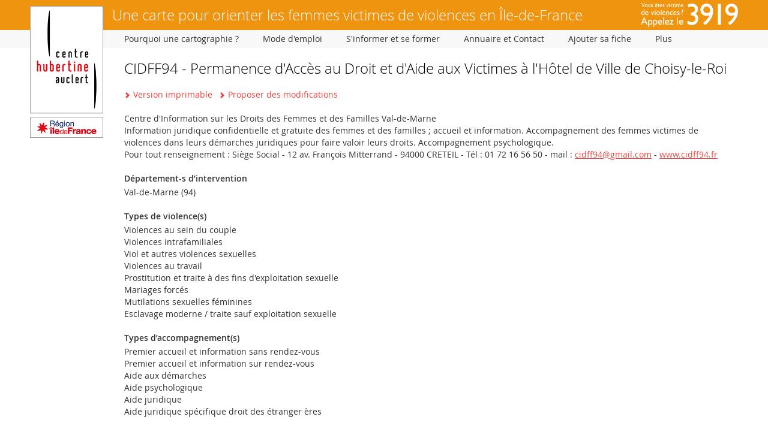

--- FILE ---
content_type: text/html; charset=utf-8
request_url: https://orientationviolences.hubertine.fr/centre/centre-dinformation-sur-les-droits-des-femmes-et-des-familles-permanence-daide-aux-victimes-1
body_size: 4917
content:
<!DOCTYPE html>
<!--[if IEMobile 7]><html class="iem7 " lang="fr" dir="ltr"><![endif]-->
<!--[if lte IE 6]><html class="lt-ie10 lt-ie9 lt-ie8 lt-ie7 " lang="fr" dir="ltr"><![endif]-->
<!--[if (IE 7)&(!IEMobile)]><html class="lt-ie10 lt-ie9 lt-ie8 " lang="fr" dir="ltr"><![endif]-->
<!--[if IE 8]><html class="lt-ie10 lt-ie9 " lang="fr" dir="ltr"><![endif]-->
<!--[if IE 9]><html class="lt-ie10 " lang="fr" dir="ltr"><![endif]-->
<!--[if gt IEMobile 7]><!--><html class="" lang="fr" dir="ltr"><!--<![endif]-->
<head>
  <meta http-equiv="X-UA-Compatible" content="IE=edge" />
  <meta name="viewport" content="width=device-width, initial-scale=1.0, maximum-scale=1.0, user-scalable=0" />
  <meta name="apple-mobile-web-app-capable" content="yes" />
  <meta http-equiv="Content-Type" content="text/html; charset=utf-8" />
<meta name="Generator" content="Drupal 7 (http://drupal.org)" />
<link rel="canonical" href="/centre/centre-dinformation-sur-les-droits-des-femmes-et-des-familles-permanence-daide-aux-victimes-1" />
<link rel="shortlink" href="/node/6562" />
  <title>CIDFF94 - Permanence d&#039;Accès au Droit et d&#039;Aide aux Victimes à l&#039;Hôtel de Ville de Choisy-le-Roi | Une carte pour orienter les femmes victimes de violences en Île-de-France</title>
  <link type="text/css" rel="stylesheet" href="https://orientationviolences.hubertine.fr/sites/default/files/css/css_xE-rWrJf-fncB6ztZfd2huxqgxu4WO-qwma6Xer30m4.css" media="all" />
<link type="text/css" rel="stylesheet" href="https://orientationviolences.hubertine.fr/sites/default/files/css/css_PonqVkH0YRczK3ebrGb1ng1JJQPLgAfxpExPLsgag-8.css" media="all" />
<link type="text/css" rel="stylesheet" href="https://orientationviolences.hubertine.fr/sites/default/files/css/css_MIY1XhCsJ8_MVEI5E4u3pL3RDIEB4sUghvZERS0Ru6Q.css" media="all" />

<!--[if lte IE 8]>
<link type="text/css" rel="stylesheet" href="https://orientationviolences.hubertine.fr/sites/default/files/css/css_47DEQpj8HBSa-_TImW-5JCeuQeRkm5NMpJWZG3hSuFU.css" media="all" />
<![endif]-->
<link type="text/css" rel="stylesheet" href="https://orientationviolences.hubertine.fr/sites/default/files/css/css_z7j5uo8tb7sKLDjSNwjnf_kI5ekLm6kZ2Fwnn-sZupQ.css" media="all" />
<link type="text/css" rel="stylesheet" href="https://orientationviolences.hubertine.fr/sites/default/files/css/css_QrDRsyS3XxQP1_sEcDB_E-Ce58eRNH-lJ1ewdvc_zOo.css" media="all" />
  <script type="text/javascript" src="https://orientationviolences.hubertine.fr/sites/default/files/js/js_YD9ro0PAqY25gGWrTki6TjRUG8TdokmmxjfqpNNfzVU.js"></script>
<script type="text/javascript">
<!--//--><![CDATA[//><!--
L_ROOT_URL = "/sites/all/libraries/leaflet/";
//--><!]]>
</script>
<script type="text/javascript" src="https://orientationviolences.hubertine.fr/sites/default/files/js/js_2P-epFZTF9Vgl7X7toqiGegFwzh6ZzEdMP3K8I5vj4s.js"></script>
<script type="text/javascript" src="https://orientationviolences.hubertine.fr/sites/default/files/js/js_ZQ1AB4v-7kxa4gWqJG8B5bKqvlVPIosaTp5XBE4azB8.js"></script>
<script type="text/javascript" src="https://www.googletagmanager.com/gtag/js?id=UA-56855491-1"></script>
<script type="text/javascript">
<!--//--><![CDATA[//><!--
window.dataLayer = window.dataLayer || [];function gtag(){dataLayer.push(arguments)};gtag("js", new Date());gtag("set", "developer_id.dMDhkMT", true);gtag("config", "UA-56855491-1", {"groups":"default","anonymize_ip":true});
//--><!]]>
</script>
<script type="text/javascript" src="https://orientationviolences.hubertine.fr/sites/default/files/js/js_tkSACcH5UXhsooBGP3-RXWtO5UNTcviBxJWextZc1pA.js"></script>
<script type="text/javascript">
<!--//--><![CDATA[//><!--
L.Icon.Default.imagePath = "/sites/all/libraries/leaflet/images/";
//--><!]]>
</script>
<script type="text/javascript" src="https://orientationviolences.hubertine.fr/sites/default/files/js/js_rmgFO_Y31SLeQmq2do45EG5DzjlRWAqZY5yujV_M5Zc.js"></script>
<script type="text/javascript">
<!--//--><![CDATA[//><!--
jQuery.extend(Drupal.settings, {"basePath":"\/","pathPrefix":"","setHasJsCookie":0,"ajaxPageState":{"theme":"mytheme","theme_token":"KaiiU7oA32sCO78t4Xz6mirbS_mlF8rsB11X4mHD8yg","js":{"misc\/jquery.js":1,"misc\/jquery-extend-3.4.0.js":1,"misc\/jquery-html-prefilter-3.5.0-backport.js":1,"misc\/jquery.once.js":1,"misc\/drupal.js":1,"0":1,"sites\/all\/libraries\/leaflet\/leaflet.js":1,"sites\/all\/libraries\/leaflet.awesome-markers\/leaflet.awesome-markers.min.js":1,"public:\/\/languages\/fr_btSGsI0-Yyb-azk2nd9agOXnK03B-whjmRex1dsysJo.js":1,"sites\/all\/modules\/google_analytics\/googleanalytics.js":1,"https:\/\/www.googletagmanager.com\/gtag\/js?id=UA-56855491-1":1,"1":1,"sites\/all\/modules\/custom\/custom_map\/custom_map.js":1,"sites\/all\/modules\/leaflet\/leaflet.drupal.js":1,"2":1,"sites\/all\/themes\/mytheme\/menumore\/jquery.menumore.js":1,"sites\/all\/themes\/mytheme\/chosen\/chosen.jquery.min.js":1,"sites\/all\/themes\/mytheme\/ezmark\/js\/jquery.ezmark.min.js":1,"sites\/all\/themes\/mytheme\/script.js":1},"css":{"modules\/system\/system.base.css":1,"modules\/system\/system.menus.css":1,"modules\/system\/system.messages.css":1,"modules\/system\/system.theme.css":1,"sites\/all\/modules\/custom\/custom_misc\/custom_misc.css":1,"modules\/field\/theme\/field.css":1,"modules\/node\/node.css":1,"modules\/user\/user.css":1,"sites\/all\/modules\/views\/css\/views.css":1,"sites\/all\/modules\/ckeditor\/css\/ckeditor.css":1,"sites\/all\/modules\/ctools\/css\/ctools.css":1,"sites\/all\/modules\/print\/print_ui\/css\/print_ui.theme.css":1,"sites\/all\/modules\/leaflet\/leaflet_extras.css":1,"sites\/all\/libraries\/leaflet\/leaflet.css":1,"sites\/all\/libraries\/leaflet\/leaflet.ie.css":1,"sites\/all\/libraries\/ionicons\/css\/ionicons.min.css":1,"sites\/all\/libraries\/leaflet.awesome-markers\/leaflet.awesome-markers.css":1,"sites\/all\/themes\/mytheme\/css\/tabs.css":1,"sites\/all\/themes\/mytheme\/chosen\/chosen.min.css":1,"sites\/all\/themes\/mytheme\/ezmark\/css\/ezmark.css":1,"sites\/all\/themes\/mytheme\/styles.css":1,"sites\/all\/themes\/mytheme\/ckeditor.css":1}},"googleanalytics":{"account":["UA-56855491-1"],"trackOutbound":1,"trackMailto":1,"trackDownload":1,"trackDownloadExtensions":"7z|aac|arc|arj|asf|asx|avi|bin|csv|doc(x|m)?|dot(x|m)?|exe|flv|gif|gz|gzip|hqx|jar|jpe?g|js|mp(2|3|4|e?g)|mov(ie)?|msi|msp|pdf|phps|png|ppt(x|m)?|pot(x|m)?|pps(x|m)?|ppam|sld(x|m)?|thmx|qtm?|ra(m|r)?|sea|sit|tar|tgz|torrent|txt|wav|wma|wmv|wpd|xls(x|m|b)?|xlt(x|m)|xlam|xml|z|zip"},"leaflet":[{"mapId":"leaflet-map","map":{"label":"OSM Mapnik","description":"Carte Leaflet par d\u00e9faut.","settings":{"zoomDefault":10,"minZoom":1,"maxZoom":18,"dragging":true,"touchZoom":true,"scrollWheelZoom":0,"doubleClickZoom":true,"zoomControl":true,"attributionControl":true,"trackResize":true,"fadeAnimation":true,"zoomAnimation":true,"closePopupOnClick":true,"zoom":16},"layers":{"earth":{"urlTemplate":"\/\/{s}.tile.openstreetmap.org\/{z}\/{x}\/{y}.png","options":{"attribution":"OSM Mapnik"}}},"attribution":{"prefix":"\u003Ca href=\u0022http:\/\/www.absyx.fr\u0022 target=\u0022_blank\u0022 title=\u0022Carte r\u00e9alis\u00e9e par Absyx\u0022\u003EAbsyx\u003C\/a\u003E | \u003Ca href=\u0022http:\/\/leafletjs.com\u0022 target=\u0022_blank\u0022 title=\u0022A JS library for interactive maps\u0022\u003ELeaflet\u003C\/a\u003E"},"formatter":true},"features":[{"type":"point","lat":48.7624211,"lon":2.4094564}]}]});
//--><!]]>
</script>
</head>
<body class="html not-front not-logged-in one-sidebar sidebar-first page-node page-node- page-node-6562 node-type-dispositif not-page-admin node-page-view">
    <div id="page">

  <div id="header" class="clearfix">

          <a href="/" title="Accueil" rel="home" id="logo" class="element-invisible"><img src="https://orientationviolences.hubertine.fr/sites/all/themes/mytheme/logo.png" alt="Accueil" /></a>
    
          <div id="name-and-slogan">
                              <div id="site-name"><strong>
              <a href="/" title="Accueil" rel="home"><span>Une carte pour orienter les femmes victimes de violences en Île-de-France</span></a>
            </strong></div>
                  
              </div><!-- /#name-and-slogan -->
    
    
  </div><!-- /#header -->

  <div id="main" class="clearfix">

    <div id="content">
            <h2 class="element-invisible">Vous êtes ici</h2><div class="breadcrumb"><a href="/">Accueil</a></div>      <a id="main-content"></a>
                    <h1 class="title" id="page-title">CIDFF94 - Permanence d&#039;Accès au Droit et d&#039;Aide aux Victimes à l&#039;Hôtel de Ville de Choisy-le-Roi</h1>
                                <div class="tabs"><h2 class="element-invisible">Onglets principaux</h2><ul class="tabs primary clearfix"><li class="active"><a href="/centre/centre-dinformation-sur-les-droits-des-femmes-et-des-familles-permanence-daide-aux-victimes-1" class="active"><span class="tab">Révision publiée</span><span class="element-invisible">(onglet actif)</span></a></li>
<li><a href="/node/6562/edit"><span class="tab">Nouveau brouillon</span></a></li>
</ul></div>
                          <div class="region region-content">
    <div id="block-system-main" class="block block-system first last">

      
  <div class="block-content">
    <div id="node-6562" class="node node-dispositif node-6562 view-mode-full clearfix">

      
  <ul class="links inline"><li class="print_html first"><a href="/print/6562" title="Afficher une version imprimable de cette page." class="print-page" target="_blank" rel="nofollow">Version imprimable</a></li>
<li class="node-edit last"><a href="/node/6562/edit" rel="nofollow" target="_blank">Proposer des modifications</a></li>
</ul>
  <div class="content">
    <div class="field field-name-field-description field-type-text-long field-label-hidden rich-text item-count-1">
    <div class="field-items">
          <div class="field-item"><p>Centre d&#039;Information sur les Droits des Femmes et des Familles Val-de-Marne<br />
Information juridique confidentielle et gratuite des femmes et des familles ; accueil et information. Accompagnement des femmes victimes de violences dans leurs démarches juridiques pour faire valoir leurs droits. Accompagnement psychologique.<br />
Pour tout renseignement : Siège Social - 12 av. François Mitterrand - 94000 CRETEIL - Tél : 01 72 16 56 50  - mail : <a href="mailto:cidff94@gmail.com">cidff94@gmail.com</a> - <a href="http://www.cidff94.fr">www.cidff94.fr</a></p>
</div>
      </div>
</div>
<div class="field field-name-field-departements field-type-list-text field-label-above item-count-1">
      <div class="field-label">Département-s d’intervention&nbsp;</div>
    <div class="field-items">
          <div class="field-item">Val-de-Marne (94)</div>
      </div>
</div>
<div class="field field-name-field-types-violence field-type-taxonomy-term-reference field-label-above item-count-8">
      <div class="field-label">Types de violence(s)&nbsp;</div>
    <div class="field-items">
          <div class="field-item">Violences au sein du couple</div>
          <div class="field-item">Violences intrafamiliales</div>
          <div class="field-item">Viol et autres violences sexuelles</div>
          <div class="field-item">Violences au travail</div>
          <div class="field-item">Prostitution et traite à des fins d&#039;exploitation sexuelle</div>
          <div class="field-item">Mariages forcés</div>
          <div class="field-item">Mutilations sexuelles féminines</div>
          <div class="field-item">Esclavage moderne / traite sauf exploitation sexuelle</div>
      </div>
</div>
<div class="field field-name-field-types-accompagnement field-type-taxonomy-term-reference field-label-above item-count-6">
      <div class="field-label">Types d’accompagnement(s)&nbsp;</div>
    <div class="field-items">
          <div class="field-item">Premier accueil et information sans rendez-vous</div>
          <div class="field-item">Premier accueil et information sur rendez-vous</div>
          <div class="field-item">Aide aux démarches</div>
          <div class="field-item">Aide psychologique</div>
          <div class="field-item">Aide juridique</div>
          <div class="field-item">Aide juridique spécifique droit des étranger·ères</div>
      </div>
</div>
<div class="field field-name-field-accessibilite field-type-taxonomy-term-reference field-label-above item-count-1">
      <div class="field-label">Accessibilité&nbsp;</div>
    <div class="field-items">
          <div class="field-item">Accessibilité PMR</div>
      </div>
</div>
<div class="field field-name-field-disponibilites field-type-text-long field-label-above rich-text item-count-1">
      <div class="field-label">Disponibilités&nbsp;</div>
    <div class="field-items">
          <div class="field-item"><p>Mardi de 9h30 à 12h (sans RDV) et de 13h30 à 17h (sur RDV)</p>
</div>
      </div>
</div>
<div class="field field-name-field-adresse-display field-type-text-long field-label-above rich-text item-count-1">
      <div class="field-label">Adresse&nbsp;</div>
    <div class="field-items">
          <div class="field-item"><p>Hôtel de Ville<br />
Place Gabriel Péri<br />
94600 CHOISY-LE-ROI</p>
</div>
      </div>
</div>
<div class="field field-name-field-telephone field-type-text-long field-label-above rich-text item-count-1">
      <div class="field-label">Téléphone&nbsp;</div>
    <div class="field-items">
          <div class="field-item"><p>01 48 92 44 44</p>
</div>
      </div>
</div>
<div class="field field-name-field-email field-type-email field-label-inline clearfix item-count-1">
      <div class="field-label">Email&nbsp;</div>
    <div class="field-items">
          <div class="field-item"><a href="mailto:cidff94@gmail.com">cidff94@gmail.com</a></div>
      </div>
</div>
<div class="field field-name-field-web field-type-link-field field-label-inline clearfix item-count-1">
      <div class="field-label">Site internet&nbsp;</div>
    <div class="field-items">
          <div class="field-item"><a href="http://www.cidff94.fr/" target="_blank">http://www.cidff94.fr/</a></div>
      </div>
</div>
<div class="field field-name-field-geo field-type-geofield field-label-above item-count-1">
      <div class="field-label">Géolocalisation&nbsp;</div>
    <div class="field-items">
          <div class="field-item"><div id="leaflet-map" style="height: 300px"></div>
</div>
      </div>
</div>
  </div>

</div>
  </div>

</div>
  </div>
          </div><!-- /#content -->

      <div class="region region-navigation">
    <div id="block-menu-block-1" class="block block-menu-block first last">

        <h2 class="block-title">Menu principal</h2>
    
  <div class="block-content">
    <a href="/" title="Accueil" rel="home" id="logo-mini"><span>Accueil</span></a>
    <div class="menu-block-wrapper menu-block-1 menu-name-main-menu parent-mlid-0 menu-level-1">
  <ul class="menu"><li class="first expanded menu-mlid-419"><a href="/les-objectifs-de-la-cartographie" title="" class="menu-firstchild"><span>Pourquoi une cartographie ?</span></a><ul class="menu"><li class="first leaf menu-mlid-420"><a href="/les-objectifs-de-la-cartographie"><span>Les objectifs de la cartographie</span></a></li>
<li class="leaf menu-mlid-276"><a href="/l-observatoire-regional-des-violences"><span>L&#039;Observatoire Régional des Violences ?</span></a></li>
<li class="last leaf menu-mlid-425"><a href="/partenariats"><span>Partenariats</span></a></li>
</ul></li>
<li class="expanded menu-mlid-421"><a href="/comment-utiliser-la-cartographie" title="" class="menu-firstchild"><span>Mode d&#039;emploi</span></a><ul class="menu"><li class="first leaf menu-mlid-422"><a href="/comment-utiliser-la-cartographie"><span>Comment utiliser la cartographie ?</span></a></li>
<li class="leaf menu-mlid-423"><a href="/definition-des-violences-faites-aux-femmes"><span>Définition des violences faites aux femmes</span></a></li>
<li class="last leaf menu-mlid-424"><a href="/typologie-de-dispositifs-d-accompagnement"><span>Typologie de dispositifs d’accompagnement</span></a></li>
</ul></li>
<li class="leaf menu-mlid-314"><a href="/ressources" title="Ressources"><span>S&#039;informer et se former</span></a></li>
<li class="expanded menu-mlid-427"><a href="/contact" title="" class="menu-firstchild"><span>Annuaire et Contact</span></a><ul class="menu"><li class="first leaf menu-mlid-277"><a href="/contact"><span>Contact</span></a></li>
<li class="leaf menu-mlid-627"><a href="/liste-des-dispositifs-accueil" title=""><span>Liste des dispositifs d&#039;accueil</span></a></li>
<li class="last leaf menu-mlid-435"><a href="/mentions-legales"><span>Mentions légales</span></a></li>
</ul></li>
<li class="expanded menu-mlid-1323"><a href="/node/add/dispositif" title="J’ajoute mon dispositif d’accueil ou ma plaquette sur la cartographie." class="menu-firstchild"><span>Ajouter sa fiche</span></a><ul class="menu"><li class="first leaf menu-mlid-1321"><a href="/node/add/dispositif" title=""><span>Dispositif d’accueil</span></a></li>
<li class="last leaf menu-mlid-1322"><a href="/node/add/dispositif/plaquette" title=""><span>Plaquette</span></a></li>
</ul></li>
<li class="leaf menu-mlid-515"><a href="/effacer-les-traces-de-votre-passage" title="Effacer les traces de votre passage"><span>Effacer ses traces</span></a></li>
<li class="last leaf menu-mlid-324 quit"><a href="https://www.google.fr" title="" class="quit"><span>Quitter</span></a></li>
</ul></div>
  </div>

</div>
  </div>

      <div class="region region-sidebar-first sidebar">
    <div id="block-block-1" class="block block-block first last">

      
  <div class="block-content rich-text">
    <a href="/" title="Accueil" rel="home" class="logo"><img src="https://orientationviolences.hubertine.fr/sites/all/themes/mytheme/logo.png" alt="Accueil" /></a>
  </div>

</div>
  </div>

  </div><!-- /#main -->

  
</div><!-- /#page -->
  </body>
</html>


--- FILE ---
content_type: text/css
request_url: https://orientationviolences.hubertine.fr/sites/default/files/css/css_QrDRsyS3XxQP1_sEcDB_E-Ce58eRNH-lJ1ewdvc_zOo.css
body_size: 8077
content:
div.tabs{margin:0 0 5px 0;}div.tabs ul.primary{margin:0;padding:0 0 0 10px;border-width:0;list-style:none;white-space:nowrap;line-height:normal;background:url(/sites/all/themes/mytheme/images/tab-bar.png) repeat-x left bottom;}div.tabs ul.primary li{float:left;margin:0;padding:0;}div.tabs ul.primary li a{display:block;height:24px;margin:0;padding:0 0 0 5px;border-width:0;font-weight:bold;text-decoration:none;color:#777;background-color:transparent;background:url(/sites/all/themes/mytheme/images/tab-left.png) no-repeat left -38px;}div.tabs ul.primary li a .tab{display:block;height:20px;margin:0;padding:4px 13px 0 6px;border-width:0;line-height:20px;background:url(/sites/all/themes/mytheme/images/tab-right.png) no-repeat right -38px;}div.tabs ul.primary li a:hover,div.tabs ul.primary li a:focus{border-width:0;background-color:transparent;background:url(/sites/all/themes/mytheme/images/tab-left.png) no-repeat left -76px;}div.tabs ul.primary li a:hover .tab,div.tabs ul.primary li a:focus .tab{background:url(/sites/all/themes/mytheme/images/tab-right.png) no-repeat right -76px;}div.tabs ul.primary li.active a,div.tabs ul.primary li.active a:hover,div.tabs ul.primary li.active a:focus{border-width:0;color:#000;background-color:transparent;background:url(/sites/all/themes/mytheme/images/tab-left.png) no-repeat left 0;}div.tabs ul.primary li.active a .tab,div.tabs ul.primary li.active a:hover .tab,div.tabs ul.primary li.active a:focus .tab{background:url(/sites/all/themes/mytheme/images/tab-right.png) no-repeat right 0;}div.tabs ul.secondary{margin:0;padding:0 0 0 5px;border-bottom:1px solid #c0c0c0;list-style:none;white-space:nowrap;background:url(/sites/all/themes/mytheme/images/tab-secondary-bg.png) repeat-x left bottom;}div.tabs ul.secondary li{float:left;margin:0 5px 0 0;padding:5px 0;border-right:none;}div.tabs ul.secondary a{display:block;height:24px;margin:0;padding:0;border:1px solid #c0c0c0;text-decoration:none;color:#777;background:url(/sites/all/themes/mytheme/images/tab-secondary.png) repeat-x left -56px;}div.tabs ul.secondary a .tab{display:block;height:18px;margin:0;padding:3px 8px;line-height:18px;}div.tabs ul.secondary a:hover,div.tabs ul.secondary a:focus{background:url(/sites/all/themes/mytheme/images/tab-secondary.png) repeat-x left bottom;}div.tabs ul.secondary a.active,div.tabs ul.secondary a.active:hover,div.tabs ul.secondary a.active:focus{border:1px solid #c0c0c0;color:#000;background:url(/sites/all/themes/mytheme/images/tab-secondary.png) repeat-x left top;}
.chosen-container{position:relative;display:inline-block;vertical-align:middle;font-size:13px;zoom:1;*display:inline;-webkit-user-select:none;-moz-user-select:none;user-select:none}.chosen-container *{-webkit-box-sizing:border-box;-moz-box-sizing:border-box;box-sizing:border-box}.chosen-container .chosen-drop{position:absolute;top:100%;left:-9999px;z-index:1010;width:100%;border:1px solid #aaa;border-top:0;background:#fff;box-shadow:0 4px 5px rgba(0,0,0,.15)}.chosen-container.chosen-with-drop .chosen-drop{left:0}.chosen-container a{cursor:pointer}.chosen-container-single .chosen-single{position:relative;display:block;overflow:hidden;padding:0 0 0 8px;height:25px;border:1px solid #aaa;border-radius:5px;background-color:#fff;background:-webkit-gradient(linear,50% 0,50% 100%,color-stop(20%,#fff),color-stop(50%,#f6f6f6),color-stop(52%,#eee),color-stop(100%,#f4f4f4));background:-webkit-linear-gradient(top,#fff 20%,#f6f6f6 50%,#eee 52%,#f4f4f4 100%);background:-moz-linear-gradient(top,#fff 20%,#f6f6f6 50%,#eee 52%,#f4f4f4 100%);background:-o-linear-gradient(top,#fff 20%,#f6f6f6 50%,#eee 52%,#f4f4f4 100%);background:linear-gradient(top,#fff 20%,#f6f6f6 50%,#eee 52%,#f4f4f4 100%);background-clip:padding-box;box-shadow:0 0 3px #fff inset,0 1px 1px rgba(0,0,0,.1);color:#444;text-decoration:none;white-space:nowrap;line-height:24px}.chosen-container-single .chosen-default{color:#999}.chosen-container-single .chosen-single span{display:block;overflow:hidden;margin-right:26px;text-overflow:ellipsis;white-space:nowrap}.chosen-container-single .chosen-single-with-deselect span{margin-right:38px}.chosen-container-single .chosen-single abbr{position:absolute;top:6px;right:26px;display:block;width:12px;height:12px;background:url(/sites/all/themes/mytheme/chosen/chosen-sprite.png) -42px 1px no-repeat;font-size:1px}.chosen-container-single .chosen-single abbr:hover{background-position:-42px -10px}.chosen-container-single.chosen-disabled .chosen-single abbr:hover{background-position:-42px -10px}.chosen-container-single .chosen-single div{position:absolute;top:0;right:0;display:block;width:18px;height:100%}.chosen-container-single .chosen-single div b{display:block;width:100%;height:100%;background:url(/sites/all/themes/mytheme/chosen/chosen-sprite.png) no-repeat 0 2px}.chosen-container-single .chosen-search{position:relative;z-index:1010;margin:0;padding:3px 4px;white-space:nowrap}.chosen-container-single .chosen-search input[type=text]{margin:1px 0;padding:4px 20px 4px 5px;width:100%;height:auto;outline:0;border:1px solid #aaa;background:#fff url(/sites/all/themes/mytheme/chosen/chosen-sprite.png) no-repeat 100% -20px;background:url(/sites/all/themes/mytheme/chosen/chosen-sprite.png) no-repeat 100% -20px;font-size:1em;font-family:sans-serif;line-height:normal;border-radius:0}.chosen-container-single .chosen-drop{margin-top:-1px;border-radius:0 0 4px 4px;background-clip:padding-box}.chosen-container-single.chosen-container-single-nosearch .chosen-search{position:absolute;left:-9999px}.chosen-container .chosen-results{color:#444;position:relative;overflow-x:hidden;overflow-y:auto;margin:0 4px 4px 0;padding:0 0 0 4px;max-height:240px;-webkit-overflow-scrolling:touch}.chosen-container .chosen-results li{display:none;margin:0;padding:5px 6px;list-style:none;line-height:15px;word-wrap:break-word;-webkit-touch-callout:none}.chosen-container .chosen-results li.active-result{display:list-item;cursor:pointer}.chosen-container .chosen-results li.disabled-result{display:list-item;color:#ccc;cursor:default}.chosen-container .chosen-results li.highlighted{background-color:#3875d7;background-image:-webkit-gradient(linear,50% 0,50% 100%,color-stop(20%,#3875d7),color-stop(90%,#2a62bc));background-image:-webkit-linear-gradient(#3875d7 20%,#2a62bc 90%);background-image:-moz-linear-gradient(#3875d7 20%,#2a62bc 90%);background-image:-o-linear-gradient(#3875d7 20%,#2a62bc 90%);background-image:linear-gradient(#3875d7 20%,#2a62bc 90%);color:#fff}.chosen-container .chosen-results li.no-results{color:#777;display:list-item;background:#f4f4f4}.chosen-container .chosen-results li.group-result{display:list-item;font-weight:700;cursor:default}.chosen-container .chosen-results li.group-option{padding-left:15px}.chosen-container .chosen-results li em{font-style:normal;text-decoration:underline}.chosen-container-multi .chosen-choices{position:relative;overflow:hidden;margin:0;padding:0 5px;width:100%;height:auto!important;height:1%;border:1px solid #aaa;background-color:#fff;background-image:-webkit-gradient(linear,50% 0,50% 100%,color-stop(1%,#eee),color-stop(15%,#fff));background-image:-webkit-linear-gradient(#eee 1%,#fff 15%);background-image:-moz-linear-gradient(#eee 1%,#fff 15%);background-image:-o-linear-gradient(#eee 1%,#fff 15%);background-image:linear-gradient(#eee 1%,#fff 15%);cursor:text}.chosen-container-multi .chosen-choices li{float:left;list-style:none}.chosen-container-multi .chosen-choices li.search-field{margin:0;padding:0;white-space:nowrap}.chosen-container-multi .chosen-choices li.search-field input[type=text]{margin:1px 0;padding:0;height:25px;outline:0;border:0!important;background:transparent!important;box-shadow:none;color:#999;font-size:100%;font-family:sans-serif;line-height:normal;border-radius:0}.chosen-container-multi .chosen-choices li.search-choice{position:relative;margin:3px 5px 3px 0;padding:3px 20px 3px 5px;border:1px solid #aaa;max-width:100%;border-radius:3px;background-color:#eee;background-image:-webkit-gradient(linear,50% 0,50% 100%,color-stop(20%,#f4f4f4),color-stop(50%,#f0f0f0),color-stop(52%,#e8e8e8),color-stop(100%,#eee));background-image:-webkit-linear-gradient(#f4f4f4 20%,#f0f0f0 50%,#e8e8e8 52%,#eee 100%);background-image:-moz-linear-gradient(#f4f4f4 20%,#f0f0f0 50%,#e8e8e8 52%,#eee 100%);background-image:-o-linear-gradient(#f4f4f4 20%,#f0f0f0 50%,#e8e8e8 52%,#eee 100%);background-image:linear-gradient(#f4f4f4 20%,#f0f0f0 50%,#e8e8e8 52%,#eee 100%);background-size:100% 19px;background-repeat:repeat-x;background-clip:padding-box;box-shadow:0 0 2px #fff inset,0 1px 0 rgba(0,0,0,.05);color:#333;line-height:13px;cursor:default}.chosen-container-multi .chosen-choices li.search-choice span{word-wrap:break-word}.chosen-container-multi .chosen-choices li.search-choice .search-choice-close{position:absolute;top:4px;right:3px;display:block;width:12px;height:12px;background:url(/sites/all/themes/mytheme/chosen/chosen-sprite.png) -42px 1px no-repeat;font-size:1px}.chosen-container-multi .chosen-choices li.search-choice .search-choice-close:hover{background-position:-42px -10px}.chosen-container-multi .chosen-choices li.search-choice-disabled{padding-right:5px;border:1px solid #ccc;background-color:#e4e4e4;background-image:-webkit-gradient(linear,50% 0,50% 100%,color-stop(20%,#f4f4f4),color-stop(50%,#f0f0f0),color-stop(52%,#e8e8e8),color-stop(100%,#eee));background-image:-webkit-linear-gradient(top,#f4f4f4 20%,#f0f0f0 50%,#e8e8e8 52%,#eee 100%);background-image:-moz-linear-gradient(top,#f4f4f4 20%,#f0f0f0 50%,#e8e8e8 52%,#eee 100%);background-image:-o-linear-gradient(top,#f4f4f4 20%,#f0f0f0 50%,#e8e8e8 52%,#eee 100%);background-image:linear-gradient(top,#f4f4f4 20%,#f0f0f0 50%,#e8e8e8 52%,#eee 100%);color:#666}.chosen-container-multi .chosen-choices li.search-choice-focus{background:#d4d4d4}.chosen-container-multi .chosen-choices li.search-choice-focus .search-choice-close{background-position:-42px -10px}.chosen-container-multi .chosen-results{margin:0;padding:0}.chosen-container-multi .chosen-drop .result-selected{display:list-item;color:#ccc;cursor:default}.chosen-container-active .chosen-single{border:1px solid #5897fb;box-shadow:0 0 5px rgba(0,0,0,.3)}.chosen-container-active.chosen-with-drop .chosen-single{border:1px solid #aaa;-moz-border-radius-bottomright:0;border-bottom-right-radius:0;-moz-border-radius-bottomleft:0;border-bottom-left-radius:0;background-image:-webkit-gradient(linear,50% 0,50% 100%,color-stop(20%,#eee),color-stop(80%,#fff));background-image:-webkit-linear-gradient(#eee 20%,#fff 80%);background-image:-moz-linear-gradient(#eee 20%,#fff 80%);background-image:-o-linear-gradient(#eee 20%,#fff 80%);background-image:linear-gradient(#eee 20%,#fff 80%);box-shadow:0 1px 0 #fff inset}.chosen-container-active.chosen-with-drop .chosen-single div{border-left:0;background:transparent}.chosen-container-active.chosen-with-drop .chosen-single div b{background-position:-18px 2px}.chosen-container-active .chosen-choices{border:1px solid #5897fb;box-shadow:0 0 5px rgba(0,0,0,.3)}.chosen-container-active .chosen-choices li.search-field input[type=text]{color:#222!important}.chosen-disabled{opacity:.5!important;cursor:default}.chosen-disabled .chosen-single{cursor:default}.chosen-disabled .chosen-choices .search-choice .search-choice-close{cursor:default}.chosen-rtl{text-align:right}.chosen-rtl .chosen-single{overflow:visible;padding:0 8px 0 0}.chosen-rtl .chosen-single span{margin-right:0;margin-left:26px;direction:rtl}.chosen-rtl .chosen-single-with-deselect span{margin-left:38px}.chosen-rtl .chosen-single div{right:auto;left:3px}.chosen-rtl .chosen-single abbr{right:auto;left:26px}.chosen-rtl .chosen-choices li{float:right}.chosen-rtl .chosen-choices li.search-field input[type=text]{direction:rtl}.chosen-rtl .chosen-choices li.search-choice{margin:3px 5px 3px 0;padding:3px 5px 3px 19px}.chosen-rtl .chosen-choices li.search-choice .search-choice-close{right:auto;left:4px}.chosen-rtl.chosen-container-single-nosearch .chosen-search,.chosen-rtl .chosen-drop{left:9999px}.chosen-rtl.chosen-container-single .chosen-results{margin:0 0 4px 4px;padding:0 4px 0 0}.chosen-rtl .chosen-results li.group-option{padding-right:15px;padding-left:0}.chosen-rtl.chosen-container-active.chosen-with-drop .chosen-single div{border-right:0}.chosen-rtl .chosen-search input[type=text]{padding:4px 5px 4px 20px;background:#fff url(/sites/all/themes/mytheme/chosen/chosen-sprite.png) no-repeat -30px -20px;background:url(/sites/all/themes/mytheme/chosen/chosen-sprite.png) no-repeat -30px -20px;direction:rtl}.chosen-rtl.chosen-container-single .chosen-single div b{background-position:6px 2px}.chosen-rtl.chosen-container-single.chosen-with-drop .chosen-single div b{background-position:-12px 2px}@media only screen and (-webkit-min-device-pixel-ratio:2),only screen and (min-resolution:144dpi){.chosen-rtl .chosen-search input[type=text],.chosen-container-single .chosen-single abbr,.chosen-container-single .chosen-single div b,.chosen-container-single .chosen-search input[type=text],.chosen-container-multi .chosen-choices .search-choice .search-choice-close,.chosen-container .chosen-results-scroll-down span,.chosen-container .chosen-results-scroll-up span{background-image:url(/sites/all/themes/mytheme/chosen/chosen-sprite@2x.png)!important;background-size:52px 37px!important;background-repeat:no-repeat!important}}
.ez-hide{opacity:0;filter:alpha(opacity=0);}.ez-checkbox{background:transparent url(/sites/all/themes/mytheme/ezmark/images/checkbox-red.png) 0 1px no-repeat;display:inline-block;}.ez-radio{background:transparent url(/sites/all/themes/mytheme/ezmark/images/radio-black.png) 0 1px no-repeat;display:inline-block;}.ez-checked{background-position:0 -18px;}.ez-selected{background-position:0 -19px;}.ez-checkbox-green{background:transparent url(/sites/all/themes/mytheme/ezmark/images/checkbox-green.png) 0 1px no-repeat;display:inline-block;*display:inline;}.ez-checked-green{background-position:0 -18px;}.ez-checkbox,.ez-radio{zoom:1;*display:inline;_height:30px;}
@font-face{font-family:'Open Sans';src:url(/sites/all/themes/mytheme/fonts/opensans_light_french/OpenSans-Light-webfont.eot);src:url(/sites/all/themes/mytheme/fonts/opensans_light_french/OpenSans-Light-webfont.eot?#iefix) format('embedded-opentype'),url(/sites/all/themes/mytheme/fonts/opensans_light_french/OpenSans-Light-webfont.woff) format('woff'),url(/sites/all/themes/mytheme/fonts/opensans_light_french/OpenSans-Light-webfont.ttf) format('truetype'),url(/sites/all/themes/mytheme/fonts/opensans_light_french/OpenSans-Light-webfont.svg#open_sanslight) format('svg');font-weight:300;font-style:normal;}
@font-face{font-family:'Open Sans';src:url(/sites/all/themes/mytheme/fonts/opensans_regular_french/OpenSans-Regular-webfont.eot);src:url(/sites/all/themes/mytheme/fonts/opensans_regular_french/OpenSans-Regular-webfont.eot?#iefix) format('embedded-opentype'),url(/sites/all/themes/mytheme/fonts/opensans_regular_french/OpenSans-Regular-webfont.woff) format('woff'),url(/sites/all/themes/mytheme/fonts/opensans_regular_french/OpenSans-Regular-webfont.ttf) format('truetype'),url(/sites/all/themes/mytheme/fonts/opensans_regular_french/OpenSans-Regular-webfont.svg#open_sansregular) format('svg');font-weight:normal;font-style:normal;}
@font-face{font-family:'Open Sans';src:url(/sites/all/themes/mytheme/fonts/opensans_semibold_french/OpenSans-Semibold-webfont.eot);src:url(/sites/all/themes/mytheme/fonts/opensans_semibold_french/OpenSans-Semibold-webfont.eot?#iefix) format('embedded-opentype'),url(/sites/all/themes/mytheme/fonts/opensans_semibold_french/OpenSans-Semibold-webfont.woff) format('woff'),url(/sites/all/themes/mytheme/fonts/opensans_semibold_french/OpenSans-Semibold-webfont.ttf) format('truetype'),url(/sites/all/themes/mytheme/fonts/opensans_semibold_french/OpenSans-Semibold-webfont.svg#open_sanssemibold) format('svg');font-weight:bold;font-style:normal;}
body{font-size:100%;}pre{font-family:"Courier New","DejaVu Sans Mono",monospace;}h1,h2,h3,h4,h5,h6,p,blockquote,pre,ul,ol,dl,hr,table,fieldset{margin:1em 0;}table{border-collapse:collapse;width:100%;margin-top:0;}td,th,form th,thead th,tbody th{padding:5px;}tr.even{background-color:#F9F9F9;}tbody th{border-bottom-width:1px;}ul.menu,td .item-list ul{margin:0;}img.file-icon{vertical-align:text-bottom;}input,input.form-checkbox,input.form-radio,input[type=checkbox],input[type=radio],label.option{vertical-align:middle;margin-top:0;margin-bottom:0;}div > input ~ input.form-submit,div > input.form-submit ~ a{margin-left:1em;}.description{line-height:normal;}.form-actions,.form-actions.form-wrapper{margin-top:2.5em;margin-bottom:0;}#locale-translation-filter-form .form-actions{padding-top:1.333em;margin-top:0;}table.update,.update table.version{border-collapse:collapse;}.update table.version td.version-links ul.links{margin:0 !important;}.update table.version td.version-links ul.links li{line-height:normal;background-image:none !important;}.date-float .form-type-checkbox{margin-top:0;}.link-field-url .form-item{margin:0;}div.vertical-tabs{margin-top:2em;}html.js input.form-autocomplete{border:1px solid #ccc;}html.js input.form-autocomplete.error{border:2px solid red;}.views-exposed-form label.option{font-weight:normal;}input.form-submit{cursor:pointer;}.text-format-wrapper fieldset{margin-top:0 !important;}div.password-confirm{width:auto;}.element-invisible{width:0;height:0;}div.password-suggestions ul{margin:0;}div.image-widget-data{float:none;}table div.image-widget-data{float:left;}.clearfix::after{overflow:hidden;}optgroup{font-style:normal;}a,span.summary{word-break:break-all;word-break:break-word;}#page,textarea,input,select,.region{font-size:14px;line-height:20px;}select{padding-top:2px;padding-bottom:2px;}.views-exposed-form .views-exposed-widget .form-submit{margin-top:20px;}body,caption,th,td,input,textarea,select,option,legend,fieldset{font-family:'Open Sans',sans-serif;color:#333;}a{color:#ED453D;text-decoration:none;}a:hover{transition:color 200ms ease-in;text-decoration:underline;}ul,ol{padding-left:15px;}ul.links,ul.links.inline,ul.action-links{padding:0;}ul.links li,ul.links.inline li,ul.action-links li{background:transparent url(/sites/all/themes/mytheme/images/bullet-red.png) 2px 6px / auto 10px no-repeat !important;list-style:none outside none;padding-left:15px;}.marker{color:#900;}h1.title{font-size:24px;font-weight:300;line-height:1.2em;margin:0 0 20px;color:#000;}h2.block-title{font-size:14px;font-weight:bold;line-height:normal;margin:0 0 3px;padding:0;text-transform:uppercase;}.item-list ul li,ul.menu li,li.expanded,li.collapsed,li.leaf{margin:0;padding:0;}ul.menu{padding-left:24px;}ul.menu li.leaf{list-style-image:url(/sites/all/themes/mytheme/images/bullet.png);}.feed-icon{display:none;}.text-format-wrapper a.ckeditor_links,.tabledrag-toggle-weight-wrapper{display:none !important;}.filter-wrapper{padding:0;}.filter-wrapper .fieldset-wrapper{padding:1.5em 0;}.taxonomy-term-description{margin:0;}.breadcrumb{padding-bottom:0;margin-bottom:20px;}.not-page-admin .breadcrumb{display:none;}.block-masquerade input.form-text{box-sizing:border-box;max-width:100%;}*{-webkit-tap-highlight-color:transparent;}.print_html{margin-left:0;}div.messages{margin:20px 0;}div.tabs{margin-bottom:20px;}.not-logged-in.page-node div.tabs{display:none;}.node-form input.form-text[name=title]{box-sizing:border-box;width:100%;}body{margin:0;padding:0;background-color:#fff;}#page{position:relative;width:auto;margin:0;}#header,.region-navigation,.sidebar{position:absolute;z-index:3;}.not-front #content,.maintenance-page #content{box-sizing:border-box;padding:100px 20px 0 167px;margin-bottom:80px;}.not-front #content > div.contextual-links-wrapper{top:102px;right:25px;}.region-sidebar-first{top:10px;left:10px;width:137px;overflow:hidden;pointer-events:none;}.region-sidebar-first .block{pointer-events:auto;}.region-sidebar-first .block.first{width:0;}.region-sidebar-first .logo img,.maintenance-page #logo img{max-height:220px;}.sidebar .block{margin-bottom:30px;}.sidebar .block:last-child{margin-bottom:0 !important;}#header{left:0;top:0;width:100%;box-sizing:border-box;padding:10px 180px 10px 147px;border-right:10px solid transparent;background-origin:padding-box;background:#EF940F  url(/sites/all/themes/mytheme/images/3919.png) right center / auto 40px no-repeat;}#site-name{font-size:24px;font-weight:300;line-height:30px;margin:0;}#site-name a{color:#fff;text-decoration:none !important;display:block;overflow:hidden;text-overflow:ellipsis;white-space:nowrap;}#site-name strong{font-weight:inherit;}.maintenance-page #logo{position:absolute;top:10px;left:10px;}.front,.front #page,.front #main,.front #content,.front .region-content,.front #block-system-main,.front #block-system-main .block-content,.front .view-map.view-display-id-page,.front #leaflet-map{height:100% !important;overflow:hidden;}.front #content > *{position:absolute;z-index:3;}.front div.messages{margin:0;left:220px;top:90px;}.front #content > .region-content{position:static;z-index:auto;}.front #content > div.contextual-links-wrapper{z-index:999;}.front .leaflet-control-zoom{margin-top:250px;}.front .region-sidebar-first{width:200px;}.front .region-sidebar-first .block{background-color:#fff;padding:5px;}.front .region-sidebar-first .block.first{background-color:transparent;padding:0;margin-bottom:100px;}.front .view-sidebar{position:absolute;z-index:3;bottom:20px;right:10px;top:90px;width:1220px;pointer-events:none;transition:width 200ms linear;}.front .view-sidebar.view-filters-collapsed{width:320px;}.front .view-sidebar-inner{overflow-x:hidden;overflow-y:auto;max-height:100%;pointer-events:auto;position:relative;}.front .view-sidebar-inner > div{background-color:#fff;}.view-modal-box{position:absolute;top:0;right:0;bottom:0;left:0;background:#fff none center center no-repeat;background-color:rgba(255,255,255,0.75);z-index:1000;}.front .view-sidebar .attachment{padding:5px;}#view-sidebar-collapser{position:absolute;width:30px;height:30px;top:0;right:10px;cursor:pointer;background:transparent url(/sites/all/themes/mytheme/images/slide-right.png) center center / 20px no-repeat;}.view-sidebar-collapsed #view-sidebar-collapser{background-image:url(/sites/all/themes/mytheme/images/slide-left.png)}#view-sidebar-top{position:absolute;left:10px;top:10px;background:#FF5D55  url(/sites/all/themes/mytheme/images/search-white.png) center center / 20px no-repeat;border:20px solid transparent;border-radius:20px;cursor:pointer;visibility:hidden;opacity:0;pointer-events:auto;}#view-sidebar-top.visible{visibility:visible;opacity:1;transition:opacity 200ms linear;}#view-sidebar-top.visible:hover{background-color:#ED453D;transition:background-color 200ms ease-in;}.front .views-row,.attachment-result,.attachment-empty{margin:5px 0;padding:5px;}.attachment-result{font-weight:bold;}.attachment-empty{color:#e00;font-weight:bold;}.front .views-row a,.front .views-row a:hover{color:#999;text-decoration:none;outline:0 none;}.front .views-row{cursor:pointer;}#block-views-types-dispositifs-legend{position:absolute;bottom:10px;left:10px;pointer-events:none;background-color:rgba(255,255,255,0.5);}#block-views-types-dispositifs-legend h2.block-title{display:none;}#block-views-types-dispositifs-legend ul.item-list,#block-views-types-dispositifs-legend ul.item-list li{display:block;list-style:outside none none;margin:0;padding:0;}#block-views-types-dispositifs-legend ul.item-list li{padding:5px;}.front .views-row.has-feature,.front .views-row:not(.ion-location),#block-views-types-dispositifs-legend ul.item-list li{position:relative;padding-left:35px;}.front .views-row.has-feature::before,.front .views-row:not(.ion-location)::before,#block-views-types-dispositifs-legend ul.item-list li::before{color:#fff;background-color:#72b026;border-radius:10px;box-sizing:border-box;border:1px solid rgba(0,0,0,0.1);height:20px;left:5px;line-height:18px;position:absolute;text-align:center;top:5px;width:20px;}.front .views-row.ion-location:not(.has-feature)::before{display:none;}html[data-useragent*='Firefox'] .front .views-row.has-feature::before,html[data-useragent*='Firefox'] .front .views-row:not(.ion-location)::before,html[data-useragent*='Firefox'] #block-views-types-dispositifs-legend ul.item-list li::before{line-height:16px;}.front .views-row.term-numero::before,#block-views-types-dispositifs-legend ul.item-list li.term-numero::before{background-color:#d252b9;}.front .views-row.term-plaquette::before,#block-views-types-dispositifs-legend ul.item-list li.term-plaquette::before{background-color:#2a79ee;}.front .views-row:not(.ion-location) a,.front .views-row.has-feature a{color:#333;}.front .views-row.has-feature:hover,.front .views-row.has-feature.popupopen{background-color:#FFD7D5;transition:background-color 200ms ease-in;}.front .views-row.has-feature:hover a,.front .views-row.has-feature.popupopen a{color:#000;transition:color 200ms ease-in;}.view-filters-fieldset{margin:0;border:0 none;background-color:#ddd;color:#333;padding:50px 0 10px;box-sizing:border-box;}.view-filters-fieldset a{color:#fff;text-decoration:underline;}.view-filters-fieldset.collapsed{padding:40px 0 0;}.view-filters-fieldset > legend{position:absolute;left:0;top:0;width:100%;padding:0;}.view-filters-fieldset > legend *{display:block;}.view-filters-fieldset > legend .summary{display:none;}.view-filters-fieldset .fieldset-legend{padding:0 !important;background-image:none !important;}.view-filters-fieldset a.fieldset-title{color:#fff;font-size:18px;line-height:40px;padding:0 10px 0 34px;background-color:#EF940F;text-decoration:none !important;outline:0 none;position:relative;}.view-filters-fieldset a.fieldset-title::after{content:' ';position:absolute;left:10px;top:10px;width:20px;height:20px;background:transparent url(/sites/all/themes/mytheme/images/arrow-white.png) center center / 20px no-repeat;transform:rotate(90deg);}.view-filters-fieldset.collapsed a.fieldset-title::after{background-image:url(/sites/all/themes/mytheme/images/search-white.png);transform:rotate(0);}.view-filters-fieldset .fieldset-wrapper{padding:0 10px;}.front .views-exposed-widgets{margin:0 0 0 -20px;position:relative;}.front .views-exposed-widget{box-sizing:border-box;padding:0 0 0 20px;margin:0;width:25%;}.front .views-exposed-widget:nth-of-type(4),.front .views-exposed-widget:nth-of-type(5){margin-bottom:20px;}.front .form-item-field-code-postal-value .form-text{width:25%;}.front .form-item-field-code-postal-value .form-text.error{animation:error 1s ease-in forwards;}@keyframes error{0%{border-color:Red;}100%{border-color:#9a9a9a;}}.front .views-exposed-widget > label,.view-dispositifs .views-exposed-widget > label{margin-bottom:5px;}.front .bef-checkboxes .form-item{margin:5px 0;padding-left:27px;position:relative;}.front .bef-checkboxes .ez-checkbox{position:absolute;left:0;top:1px;}.front .bef-checkboxes label{font-weight:normal;}.front .views-exposed-buttons{margin:0 !important;position:absolute;bottom:0;right:0;}.front .views-exposed-button{float:left;padding:10px;text-align:center;box-sizing:border-box;width:50%;}.front .views-exposed-form .views-exposed-widget .form-submit{margin:0;padding-left:0;padding-right:0;}a.description-button{background:transparent url(/sites/all/themes/mytheme/images/info.png) no-repeat scroll right center / 18px auto;cursor:pointer;display:inline-block;height:18px;vertical-align:text-top;width:18px;}a.description-button span{display:none;}.form-item .description{font-size:12px;line-height:18px;}.bef-checkboxes .description{overflow:hidden;transition:max-height 200ms linear;}.bef-checkboxes .description > div{padding:2px 0;}.bef-checkboxes .description.collapsed{max-height:0 !important;}.bef-checkboxes .description p{margin:0 !important;}.front .form-text,.view-dispositifs .form-text{border:2px solid #9a9a9a;padding:8px 5px;box-sizing:border-box;width:100%;}.front .form-submit,.node-form .form-submit,.view-dispositifs .form-submit,a.send-to-printer{background-color:#FF5D55;font-size:18px;font-weight:normal;line-height:1em;padding:10px 20px;color:#fff;border:0 none;cursor:pointer;box-sizing:border-box;}.front .form-submit{margin:0;width:100%;}.front .form-submit:hover,.node-form .form-submit:hover,a.send-to-printer:hover{background-color:#ED453D;transition:background-color 200ms ease-in;text-decoration:none;}.ez-checkbox{background:transparent url(/sites/all/themes/mytheme/images/checkbox.png) 0 0 no-repeat;background-size:20px 40px;display:inline-block;width:20px;height:20px;}.ez-checked{background-position:0 -20px;}.chosen-container{width:100% !important;font-size:14px;}.chosen-container .chosen-single,.chosen-container-active .chosen-single,.chosen-container-active.chosen-with-drop .chosen-single{background-color:#fff;background-image:none;border:0 none;border-radius:0;box-shadow:none;height:40px;line-height:40px;}.chosen-container .chosen-single span{display:block;margin-right:40px;overflow:hidden;text-overflow:ellipsis;white-space:nowrap;}.chosen-container .chosen-single div{width:40px;}.chosen-container .chosen-single div b{background:transparent url(/sites/all/themes/mytheme/images/arrow-bottom-black.png) center center no-repeat !important;}.chosen-container-single .chosen-drop{border:0 none;border-radius:0;}.chosen-container .chosen-results li{line-height:40px;padding:0 5px;}.chosen-container .chosen-results li.highlighted{background-color:#FFD7D5;background-image:none;}.leaflet-container{z-index:0;}.leaflet-container a{color:#333;}.leaflet-popup{font-family:'Open Sans',sans-serif;color:#333;font-size:14px;line-height:20px;}.leaflet-container.leaflet-touch a.leaflet-popup-close-button{box-sizing:border-box;padding:0 0 0 10px;width:40px;height:40px;font-size:20px;line-height:30px;z-index:1;}.leaflet-popup-content-wrapper{border-radius:0;}.leaflet-popup-content{margin-top:19px;}.leaflet-popup-content a{color:#ED453D;}.leaflet-popup-content .node h2{margin:0 0 10px;font-size:18px;line-height:22px;font-weight:300;}.leaflet-popup .node .field,.leaflet-popup .node p{margin:10px 0;}.awesome-marker{background-image:url(/sites/all/libraries/leaflet.awesome-markers/images/markers-matte.png);}.awesome-marker.awesome-marker-shadow{background-image:url(/sites/all/libraries/leaflet.awesome-markers/images/markers-shadow.png);}@media (min--moz-device-pixel-ratio:1.5),(-o-min-device-pixel-ratio:3/2),(-webkit-min-device-pixel-ratio:1.5),(min-device-pixel-ratio:1.5),(min-resolution:1.5dppx){.awesome-marker{background-image:url(/sites/all/libraries/leaflet.awesome-markers/images/markers-matte@2x.png);background-size:360px 46px;}.awesome-marker.awesome-marker-shadow{background-image:url(/sites/all/libraries/leaflet.awesome-markers/images/markers-shadow@2x.png);background-size:35px 16px;}}.awesome-marker i{font-size:16px;margin-top:9px;}.region-navigation{background-color:#f8f8f8;height:30px;left:0;top:50px;width:100%;}#block-menu-block-1 h2.block-title{display:none;}#block-menu-block-1 .menu-block-wrapper{padding:0 40px 0 147px;}#block-menu-block-1 ul.menu,#block-menu-block-1 ul.menu li{display:block;list-style:outside none none;margin:0;padding:0;}#block-menu-block-1 ul.menu li{float:left;position:relative;}#block-menu-block-1 ul.menu li a{color:#333;display:block;line-height:28px;border-bottom:1px solid transparent;padding:1px 20px 0;white-space:nowrap;}#block-menu-block-1 ul.menu ul{position:absolute;top:30px;background-color:#f8f8f8;visibility:hidden;opacity:0;width:0;height:0;overflow:hidden;}#block-menu-block-1 ul.menu li.menumore-expanded > a{border-bottom-color:#ED453D;transition:border-color 200ms linear;}#block-menu-block-1 ul.menu li.menumore-expanded ul{visibility:visible;opacity:1;width:auto;height:auto;transition:opacity 200ms linear;}#block-menu-block-1 ul.menu li.menumore-more a.menu-firstchild{display:none !important;}#block-menu-block-1 ul.menu ul li{float:none;}#block-menu-block-1 ul.menu li a:hover{color:#ED453D;text-decoration:none;}#block-menu-block-1 ul.menu ul ul{position:static;background-color:transparent;opacity:1;}#logo-mini{display:none;}a.quit::after{font-family:"Ionicons";line-height:1;content:" \f128";color:#ED453D;font-size:20px;position:relative;top:2px;}div.node .field,form .field,.form-item,.field-widget-field-collection-embed tr.odd td > *,.field-widget-field-collection-embed tr.even td > *{margin:20px 0;}div.node .field-label-inline .field-label{margin-right:5px;}div.node .field-label-above .field-label{margin-bottom:3px;}div.node .field-item > *:first-child{margin-top:0;}div.node .field .field-section{margin-top:40px;}.field-item.field-section::after{border-top:1px solid #FF5D55;content:' ';display:block;height:0;margin:40px auto 0;overflow:hidden;width:20%;}.field-item.field-section:last-child::after{display:none;}div.node .with-icon{position:relative;padding-left:50px;}div.node .field.field-name-field-icon{position:absolute;left:0;top:-6px;width:40px;margin:0;}div.node .field.field-name-field-icon img{display:block;max-width:100%;height:auto;}.modal-box{position:absolute;top:0;right:0;bottom:0;left:0;background:#333 none center center no-repeat;background-color:rgba(0,0,0,0.85);z-index:1000;padding:20px;}#admin-menu,#admin-menu .dropdown{z-index:1001;}.modal-box.loading::after,.view-modal-box.loading::after{animation:1s linear 0s normal none infinite running load8;border:5px solid rgba(255,255,255,0.2);border-left-color:#ffffff;border-radius:50%;content:" ";box-sizing:border-box;width:40px;height:40px;position:absolute;top:50%;left:50%;margin-top:-20px;margin-left:-20px;transform:translateZ(0px);pointer-events:none;}@keyframes load8{0%{transform:rotate(0deg);}100%{transform:rotate(360deg);}}.view-modal-box.loading::after{border-color:rgba(0,0,0,0.2);border-left-color:#666;}.modal-box .node{display:table;width:100%;height:100%;background-color:#fff;max-width:750px;margin:0 auto;}.modal-box .node.clearfix::after,.page-node .node.clearfix::after{display:none;}.modal-box h2.node-title{font-size:20px;font-weight:300;line-height:1.2em;background-color:#EF940F;padding:0;color:#fff;margin:0;position:relative;}.modal-box h2.node-title > span{display:table-cell;width:750px;}.modal-box h2.node-title span.buttons{float:right;margin-left:10px;}.modal-box h2.node-title span.buttons > *{float:left;width:40px;height:40px;cursor:pointer;background:transparent url(/sites/all/themes/mytheme/images/print-white.png) center center / 20px no-repeat;}.modal-box h2.node-title span.buttons > .edit{background-image:url(/sites/all/themes/mytheme/images/edit-white.png);}.modal-box h2.node-title span.buttons > .close{background-image:url(/sites/all/themes/mytheme/images/close-white.png);background-size:auto;}.modal-box h2.node-title span.title{display:block;padding:8px 10px;}.modal-box .content-wrapper{display:table-row;height:100%;}.modal-box .content-wrapper > div{height:100%;overflow:auto;position:relative;width:100%;}.lt-ie10 .modal-box .content-wrapper > div,html[data-useragent*='MSIE 10.'] .modal-box .content-wrapper > div{display:table-cell;}.modal-box .content-wrapper > div > div{bottom:0;padding:0 10px;position:absolute;top:0;}.view-dispositifs .views-exposed-widgets{margin-bottom:40px;}.view-dispositifs .views-exposed-widget{padding:20px 20px 0 0;}.view-dispositifs .views-exposed-widget:last-child{padding-right:0;}.view-dispositifs .views-exposed-widget .form-submit{margin-top:25px;}.view-dispositifs .item-list > ul{margin-bottom:0;}.view-dispositifs .item-list > ul li.views-row{margin-bottom:1em;}.view-dispositifs .item-list > ul li.views-row.views-row-last{margin-bottom:0;}@media (min-width:1200px){body.not-front{background:#fff url(/sites/all/themes/mytheme/images/body.png) center top repeat-x;}.not-front #page{max-width:1200px;margin:0 auto;}}@media (min-width:1161px) and (max-width:1760px),(min-width:621px) and (max-width:860px){.front .view-sidebar{width:620px;}.front .views-exposed-widget{width:50%;margin-bottom:20px;}.front .views-exposed-widget:nth-of-type(2){float:right;}.front .views-exposed-widget:nth-of-type(3){margin-bottom:0;}}@media (min-width:861px) and (max-width:1160px),(max-width:620px){.front .view-sidebar{width:320px;}.front .views-exposed-widgets{margin-left:0;}.front .views-exposed-widget{float:none;padding:0;width:100%;margin-bottom:20px;}.front .views-exposed-buttons{position:static;}}@media (max-width:860px){#admin-menu,#header{display:none;}.front .view-sidebar,.front .view-sidebar.view-filters-collapsed{width:100%;top:40px;right:0;bottom:0;}.region-sidebar-first{display:none;}.region-navigation{background-color:#fff;top:0;height:40px;}#logo-mini{display:block;position:absolute;top:0;left:0;width:40px;height:40px;background:transparent url(/sites/all/themes/mytheme/images/logo-mini.png) center center/20px no-repeat;}#logo-mini span{display:none;}#block-menu-block-1 .menu-block-wrapper{padding:0 40px;}#block-menu-block-1 ul.menu li{position:static;}#block-menu-block-1 ul.menu li a{line-height:38px;}#block-menu-block-1 ul.menu ul{background-color:#fff;left:0;right:0;border-bottom:1px solid #9a9a9a;top:40px;}#block-menu-block-1 ul.menu ul ul{border-bottom:0 none;}#block-menu-block-1 ul.menu li.menumore-more{width:40px;height:40px;pointer-events:none;}#block-menu-block-1 ul.menu li.menumore-more > *{pointer-events:auto;}#block-menu-block-1 ul.menu li.menumore-more > a{background:transparent url(/sites/all/themes/mytheme/images/menu.png) center center/20px auto no-repeat;box-sizing:border-box;padding:0;width:40px;height:40px;position:absolute;right:40px;}#block-menu-block-1 ul.menu li.menumore-more > a span{display:none;}#view-sidebar-collapser{right:0;width:40px;height:40px;}.modal-box{padding:10px;}.front .leaflet-control-zoom{margin-top:50px;}.postal-code-form{left:56px;top:50px;}#is-mobile{position:absolute;}#view-sidebar-collapser{background-image:url(/sites/all/themes/mytheme/images/map.png);}.view-sidebar-collapsed #view-sidebar-collapser{background-image:url(/sites/all/themes/mytheme/images/search.png)}.not-front #content,.maintenance-page #content{padding-top:60px;padding-left:20px;margin-bottom:20px;}.not-front #block-menu-block-1 .menu-block-wrapper{padding-right:0;}.not-front #block-menu-block-1 ul.menu li.menumore-more > a{right:0;}#view-sidebar-top{left:auto;top:auto;right:20px;bottom:20px;}div.tabs{display:none;}input.form-text{box-sizing:border-box;width:100%;}.form-item table tr{background-color:transparent;border:0 none;padding:0;}.form-item table th,.form-item table tbody{padding:0;border:0 none;}.form-item table td{padding:0 0 10px;}.form-item table tr:last-child td{padding-bottom:0;}.form-item table td.field-multiple-drag{display:none;}.node-form .form-actions .form-submit:first-child:last-child{width:100%;}ul.inline,ul.links.inline,ul.inline li{display:block;}}@media (max-width:620px){.view-dispositifs .views-exposed-widget{float:none;padding-right:0;}.view-dispositifs .views-exposed-widget.views-submit-button,.view-dispositifs .views-exposed-widget.views-reset-button{box-sizing:border-box;width:50%;padding-right:10px;float:left;}.view-dispositifs .views-exposed-widget.views-reset-button{padding-right:0;padding-left:10px;float:right;}.view-dispositifs .views-exposed-widget .form-submit{margin-top:0;width:100%;}}body.print{margin:0.5cm;font-size:14px;line-height:20px;position:relative;}img.print-logo{max-height:160px;}.print-site_name,.print-source_url{margin:1em 0;}hr.print-hr{margin:0;}a.send-to-printer{position:absolute;top:0;right:0;}@media print{a.send-to-printer{display:none;}}#landing{position:fixed;z-index:199996;top:0;right:0;bottom:-100vh;left:0;background:#333 none center center no-repeat;background-color:rgba(0,0,0,0.85);opacity:0;}.landing-open #landing{transition:opacity 200ms ease-out;opacity:1;}#landing > div{position:absolute;top:-100vh;right:0;left:0;z-index:199997;padding:20vh 0 0;box-sizing:border-box;}.landing-open #landing > div{transition:top 400ms ease-out 200ms;top:0;}#landing > div > div{max-width:600px;margin:0 auto;background-color:#fff;padding:40px;position:relative;}#landing > div > div p{margin-bottom:0;}#landing a.close{position:absolute;right:0;top:0;width:30px;height:30px;padding:10px;background:transparent url(/sites/all/themes/mytheme/images/cross.png) center center / 30px no-repeat;}#landing a.close > span{display:none;}
.resizable-textarea{width:100%;}fieldset .resizable-textarea{width:95%;}table.cke_editor iframe{display:block;}#page.cke{padding:0;margin:2px;width:auto;background-image:none;border:0 none;}#page.cke > :first-child{margin-top:0;}#page.cke img.cke_drupal_break{padding:0;}body.cke{overflow-x:hidden;background-color:#fff;}.cke_panel_frame,.cke_panel_container body{background:transparent none;position:static;}.cke_panel_listItem{font-size:12px;line-height:1.5em;}.cke_panel_listItem h2,.cke_panel_listItem h3,.cke_panel_listItem h4,.cke_panel_listItem p{margin:0 !important;}textarea.cke_source{white-space:pre-wrap !important;}.cke_combo_text{width:189px !important;}.cke_combopanel{width:218px !important;}#page.cke h2,#page.cke h3,.node h2
.rich-text h2,.rich-text h3,.cke_panel_listItem h2,.cke_panel_listItem h3{margin:0px;margin-top:1em;font-weight:normal;}#page.cke h2,.node h2,.rich-text h2,.cke_panel_listItem h2{font-size:20px;line-height:26px;font-weight:300;color:#000;}#page.cke h3,.rich-text h3,.cke_panel_listItem h3{font-size:16px;line-height:19px;font-weight:bold;color:#444;}#page.cke p,.rich-text p{margin-top:0;}#page.cke h2 + *,.rich-text h2 + *{margin-top:10px !important;}#page.cke h3 + *,.rich-text h3 + *{margin-top:5px !important;}#page.cke ul,.rich-text ul,ul.links,ul.links.inline,.item-list > ul{margin-top:0;padding:0;overflow:hidden;}#page.cke p + ul,.rich-text p + ul{margin-top:-11px !important;}#page.cke li,.rich-text li{margin:3px 0;padding:0;}#page.cke ul li,.rich-text ul li,ul.links li,ul.links.inline li,.item-list > ul li{background:transparent url(/sites/all/themes/mytheme/images/bullet@2x.png) 2px 6px / auto 10px no-repeat;list-style:none;padding-left:15px;}#page.cke,.rich-text{color:#333;}#page.cke > :first-child,.rich-text > :first-child{margin-top:0 !important;}#page.cke a,.rich-text a{text-decoration:underline;}p.cke-bullet,.cke_show_blocks p.cke-bullet{background:transparent url(/sites/all/themes/mytheme/images/bullet@2x.png) 2px 6px / auto 10px no-repeat !important;padding-left:15px;overflow:hidden;}.cke_show_blocks p.cke-bullet{background-position:10px 6px !important;padding-left:23px !important;padding-top:0 !important;}.rteindent1{margin-left:15px !important;}.rteindent2{margin-left:30px !important;}.rteindent3{margin-left:45px !important;}.rteindent4{margin-left:60px !important;}.rteleft,.rtejustify{text-align:left;}.rteright{text-align:right;}.rtecenter{text-align:center;}#page.cke *{overflow:visible !important;}


--- FILE ---
content_type: text/javascript
request_url: https://orientationviolences.hubertine.fr/sites/default/files/js/js_tkSACcH5UXhsooBGP3-RXWtO5UNTcviBxJWextZc1pA.js
body_size: 7952
content:
/**
 * @file
 * Written by Henri MEDOT <henri.medot[AT]absyx[DOT]fr>
 * http://www.absyx.fr
 */

(function($, undefined) {
  'use strict';

  // Static variable.
  var defaultFitBoundsOptions = {
    paddingTopLeft: [143, 90],
    paddingBottomRight: [340, 50]
  };
  var mobileFitBoundsOptions = {
    paddingTopLeft: [10, 123],
    paddingBottomRight: [10, 50]
  };
  var sidebarMobileTop = '30px';
  var popupWidthOffset = 41;
  var popupMaxWidth = 400 - popupWidthOffset;
  var iconOptions = {
    'default': {icon: 'location', markerColor: 'green'},
    'numero': {icon: 'ios-telephone', markerColor: 'purple'},
    'plaquette': {icon: 'document-text', markerColor: 'blue'},
    'hors-cidff-dept': {icon: 'location', markerColor: 'green'},
    'hors-cidff-idf': {icon: 'location', markerColor: 'green'},
    'cidff': {icon: 'location', markerColor: 'green'}
  };

  // Helper functions.
  var preventEventDefault = function(e) {
    e.preventDefault();
  };

  var isExternal = function(href) {
    return href.indexOf('http') == 0 && href.indexOf(window.location.hostname) == -1;
  };

  var cache = {}, load = function(url, callback, $throbber) {
    if (cache[url] === undefined) {
      cache[url] = false;
      $throbber.addClass('loading');
      $.get(url, function(data) {
        var $data = $(data);
        var title = $data.find('#page-title').wrapInner('<span><span class="title"></span></span>').html();
        var $content = $data.find('.node.view-mode-full:first').wrapInner('<div class="content-wrapper"><div></div></div>');
        $content.find('.field-name-field-geo, ul.links').remove();
        cache[url] = $content.prepend($('<h2 class="node-title"></h2>').html(title)).wrap('<div></div>').parent().html();
        $throbber.removeClass('loading');
        load(url, callback);
      });
    }
    else if (cache[url]) {
      callback(cache[url]);
    }
  };

  var initModalLinks = function($items) {
    $items.once('custom-map-modal', function() {
      $(this).click(function(e) {
        var $this = $(this);
        var $link = $this.is('a[href]') ? $this : $this.find('a[href]:first');
        if ($link.is('.menu-firstchild')) {
          return;
        }
        var href = $link.get(0).href;
        if (isExternal(href)) {
          if (!$link.hasClass('quit')) {
            $link.attr('target', '_blank');
          }
          return;
        }
        e.preventDefault();
        var $box = $('<div class="modal-box"></div>').appendTo('body').hide().fadeIn(null, function() {
          load(href, function(content) {
            var $content = $(content).appendTo($box).hide().fadeIn().click(function(e) {
              e.stopPropagation();
            });
            $content.find('a[href]').each(function() {
              if (isExternal(this.href)) {
                $(this).attr('target', '_blank');
              }
            });
            var $buttons = $('<span class="buttons clearfix"></span>').append($('<span class="close" title="' + Drupal.t('Close') + '"></span>').click(close));
            var match = /^node\-([1-9]\d*)$/.exec($(content).attr('id'));
            if (match && match[1]) {
              var nid = match[1];
              var basePath = Drupal.settings.basePath;
              if ($content.hasClass('node-dispositif')) {
                $buttons.prepend('<a target="_blank" class="edit" title="Proposer des modifications" href="' + basePath + 'node/' + nid + '/edit"></a>');
              }
              $buttons.prepend('<a target="_blank" class="print" title="Version imprimable" href="' + basePath + 'print/' + nid + '"></a>');
            }
            $content.find('.node-title > span').prepend($buttons);
          }, $box);
        });
        var close = function() {
          $box.fadeOut('fast', function() {
            $box.remove();
          });
        };
        $box.click(close);
      });
    });
  };

  var scrollIntoView = function($elt) {
    var $view = $elt.offsetParent();
    var viewTop = $view.scrollTop();
    var viewHeight = $view.height();
    var eltTop = $elt.position().top + viewTop;
    if (eltTop < viewTop || eltTop + $elt.innerHeight() > viewTop + viewHeight) {
      $view.animate({scrollTop: eltTop - viewHeight / 4, duration: 'fast'});
    }
  };

  // Drupal behavior.
  Drupal.behaviors.customMap = {
    attach: function(context, settings) {
      $('.view-map.view-display-id-page', context).once('custom-map', function() {
        var view = this;
        var $attachment = $('.attachment', view);
        var $rows = $('.views-row', $attachment);
        var lMap;
        var lFeatures = {};
        var $sidebar = $('.view-sidebar', view);
        var $sidebarInner = $sidebar.children(':first');
        var $isMobile = $('<div id="is-mobile"></div>').hide().appendTo(view);
        var $body = $('body');
        var $depts = $sidebar.find('input[name="field_departements_value[]"]');
        var $postalCode = $sidebar.find('input[name="field_code_postal_value"]');

        var isMobile = function() {
          return $isMobile.css('position') == 'absolute';
        };

        var getFitBoundsOptions = function() {
          return isMobile() ? mobileFitBoundsOptions : defaultFitBoundsOptions;
        };

        var getPopupOptions = function() {
          var options = getFitBoundsOptions();
          return {
            autoPanPaddingTopLeft: options.paddingTopLeft,
            autoPanPaddingBottomRight: options.paddingBottomRight,
            maxWidth: Math.min(popupMaxWidth, $body.width() - options.paddingTopLeft[0] - options.paddingBottomRight[0] - popupWidthOffset)
          }
        };

        L.AwesomeMarkers.Icon.prototype.options.prefix = 'ion';
        var icons = {};
        $.each(iconOptions, function(term, options) {
          icons[term] = L.AwesomeMarkers.icon(options);
        });

        $(document).bind('leaflet.feature', function(e, lFeature, feature, lMap) {
          var nid = feature.nid;
          var term = feature.term || 'default';
          var $row = $rows.filter('.node-' + nid).addClass('has-feature ion-' + iconOptions[term].icon);
          lFeatures[nid] = lFeature.setIcon(icons[term]);

          lFeature.on('preclick', function() {
            L.setOptions(lFeature.getPopup(), getPopupOptions());
          }).on('popupopen', function() {
            $row.addClass('popupopen');
            scrollIntoView($row);
            toggleFilters(false);
            if (isMobile()) {
              toggleSidebar(false);
            }
            window.setTimeout(function() {
              scrollIntoView($row);
            }, 400);
          }).on('popupclose', function() {
            $row.removeClass('popupopen');
          });

          $row.click(function(e) {
            L.setOptions(lFeature.getPopup(), getPopupOptions());
            lFeature.closePopup().openPopup();
          }).find('a').click(preventEventDefault);

          if (!isMobile()) {
            lFeature.addTo(lMap);
          }

        }).one('leaflet.map', function(e, map, _lMap) {
          lMap = _lMap;
          if (lMap.bounds.length > 0) {
            lMap.fitBounds(new L.LatLngBounds(lMap.bounds), getFitBoundsOptions());
          }
          var $nhfRows = $rows.not('.has-feature').each(function() {
            var $row = $(this);
            var match = $row.attr('class').match(/ term-(\S+)/);
            if (match) {
              $row.addClass('ion-' + iconOptions[match[1]].icon);
            }
          });
          $nhfRows.find('a').click(preventEventDefault);
          initModalLinks($nhfRows);

          lMap.on('layeradd', function(e) {
            if (e.layer instanceof L.Popup) {
              initModalLinks($('a[href]', e.layer._contentNode));
            }
          });
        });

        var hasResults = function() {
          return !!$('.attachment-result:visible', view).length;
        };

        var $fieldset = $('.view-filters-fieldset', view).bind('collapsed', function(e) {
          var collapse = e.value;
          $sidebar.toggleClass('view-filters-collapsed', collapse);
          if (collapse && isMobile() && !hasResults()) {
            toggleSidebar(false);
          }
        });
        var toggleFilters = function(expand) {
          var collapsed = $fieldset.is('.collapsed');
          if (expand == null) {
            expand = collapsed;
          }
          if (expand && collapsed || !expand && !collapsed) {
            $('.fieldset-title', view).click();
          }
        };

        $('.views-submit-button input[type=submit]', view).click(function(e) {
          if ($postalCode.is(':focus')) {
            $postalCode.blur();
          }
          var $form = $(this.form);
          var $box = $('<div class="view-modal-box"></div>').appendTo($sidebar).hide().fadeIn('fast', function() {
            $box.addClass('loading');
            $form.ajaxSubmit({
              url: settings.custom_map.ajax_path,
              type: 'GET',
              dataType: 'json',
              success: function(data) {
                filterFeatures(data);
                $box.remove();
              }
            });
          });
          e.preventDefault();
        });

        $('.views-reset-button input[type=submit]', view).click(function(e) {
          this.form.reset();
          // ezMark does not detect reset().
          $('input[type=checkbox], input[type=radio]', view).change();
          // Nor does Chosen.
          $('select', view).trigger('chosen:updated');
          // Nor does BEF.
          $('.bef-toggle', view).html(Drupal.t('Select All'));
          filterFeatures();
          e.preventDefault();
        });

        var filterFeatures = function(filtered) {
          var count = 0;
          var bounds;
          $rows.each(function() {
            var $row = $(this);
            var match = /\bnode-(\d+)\b/.exec($row.attr('class'));
            var nid = match[1];
            var visible = !filtered || !!filtered[nid];
            if (visible) {
              count++;
            }
            if (lFeatures[nid]) {
              var lFeature = lFeatures[nid];
              if (visible) {
                lFeature.addTo(lMap);
                bounds = bounds || L.latLngBounds();
                bounds.extend(lFeature.getLatLng());
              }
              else {
                lFeature.removeFrom(lMap);
              }
            }
            $row.toggle(visible);
          });
          bounds && lMap.fitBounds(bounds, getFitBoundsOptions());

          $attachment.show();
          $('.attachment-result', view).text(Drupal.formatPlural(count, '1 result:', '@count results:')).toggle(!!count);
          if (count) {
            toggleFilters(false);
          }
          else {
            $postalCode.val('');
          }
          var $empty = $('.attachment-empty', view).toggle(!count);
          $sidebarInner.animate({scrollTop: count ? 0 : $sidebarInner.children(':first').height(), duration: 'fast'});
        };

        // BEF only triggers change on the first checkbox of each group,
        // thus not correctly updating ezMark checkboxes.
        $('.bef-checkboxes', view).find('input[type=checkbox]:first').change(function() {
          $(this).parents('.bef-checkboxes:first').find('input[type=checkbox]').not(this).change();
        });

        $('.view-content', $attachment).after($('<div class="attachment-empty">Il n’y a aucun dispositif d’accueil répondant au code postal indiqué. Néanmoins, vous pouvez élargir votre recherche, par exemple au niveau départemental et régional.</div>').hide()).before($('<div class="attachment-result"></div>').hide());

        // Make sidebar collapsible.
        var $collapser = $('<div id="view-sidebar-collapser"></div>').attr('title', Drupal.t('Collapse search panel')).appendTo('.region-navigation');
        var toggleSidebar = function(expand) {
          if (!$sidebar.is(':animated')) {
            var collapsed = $body.hasClass('view-sidebar-collapsed');
            if (expand == null) {
              expand = collapsed;
            }
            if (!expand && !collapsed) {
              $body.addClass('view-sidebar-collapsed');
              $sidebar.animate({right: -$sidebar.width()}, 'fast', function() {
                $sidebar.css('visibility', 'hidden');
                $collapser.addClass('expand').attr('title', Drupal.t('Expand search panel'));
              });
            }
            else if (expand && collapsed) {
              $sidebar.removeAttr('style').css('right', -$sidebar.width());
              $collapser.removeClass('expand').attr('title', Drupal.t('Collapse search panel'));
              $sidebar.animate({right: $collapser.css('right')}, 'fast', function() {
                $sidebar.removeAttr('style');
                $body.removeClass('view-sidebar-collapsed');
              });
              if (isMobile() && !hasResults()) {
                toggleFilters(true);
              }
            }
          }
        };
        $collapser.click(function() {
          toggleSidebar();
        });

        // Add a back-to-top button to sidebar.
        var $sidebarTop = $('<div id="view-sidebar-top" title="Modifier la recherche"></div>').click(function() {
          toggleFilters(true);
          $sidebarInner.animate({scrollTop: 0, duration: 'fast'});
        }).appendTo($sidebar);
        var $viewFilters = $('.view-filters', view);
        $('.view-sidebar-inner').scroll(function() {
          $sidebarTop.toggleClass('visible', $(this).scrollTop() > $viewFilters.height());
        });

        // Initialize widget descriptions.
        $.each({
          '.views-widget-filter-field_types_violence_tid': 6741,
          '.views-widget-filter-field_types_accompagnement_tid': 6742,
          '.views-widget-filter-field_accessibilite_tid': 6740
        }, function(selector, nid) {
          initModalLinks($('<a class="description-button" title="En savoir plus"><span>&nbsp;(i)</span></a>')
            .attr('href', Drupal.settings.basePath + 'node/' + nid)
            .appendTo($(selector).children('label'))
          );
        });

        // Make sure postal code matches department.
        // Reset postal code otherwise.
        var extractDept = function() {
          var match = /^(75|77|78|91|92|93|94|95)\d{3}$/.exec($postalCode.val());
          return match ? match[1] : false;
        };
        $postalCode.blur(function() {
          if ($postalCode.val().length) {
            var cpd = extractDept();
            if (cpd) {
              var $dept = $depts.filter('[value=' + cpd + ']');
              if (!$dept.is(':checked')) {
                $dept.attr('checked', 'checked').change();
              }
            }
            else {
              $postalCode.val('').addClass('error');
              setTimeout(function() {
                $postalCode.removeClass('error');
              }, 999);
            }
          }
        });
        $depts.click(function() {
          var cpd = extractDept();
          if (cpd) {
            var $dept = $(this);
            var value = $dept.val();
            var checked = $dept.is(':checked');
            if (value == cpd && !checked || value != cpd && checked) {
              $postalCode.val('');
            }
          }
        });
      });
    },
    detach: function() {
      $(document).unbind('leaflet.feature').unbind('leaflet.map');
    }
  };
  //~Drupal behavior.

})(jQuery);
;
(function ($) {

  Drupal.behaviors.leaflet = {
    attach:function (context, settings) {

      $(settings.leaflet).each(function () {
        // skip to the next iteration if the map already exists
        var container = L.DomUtil.get(this.mapId);
        if (!container || container._leaflet_id) {
          return;
        }

        // load a settings object with all of our map settings
        var settings = {};
        for (var setting in this.map.settings) {
          settings[setting] = this.map.settings[setting];
        }

        // instantiate our new map
        var lMap = new L.Map(this.mapId, settings);
        lMap.bounds = [];

        // add map layers
        var layers = {}, overlays = {};
        var i = 0;
        for (var key in this.map.layers) {
          var layer = this.map.layers[key];
          var map_layer = Drupal.leaflet.create_layer(layer, key);
          //layers[key] = map_layer;

          // Distinguish between "base layers" and "overlays".
          // Fall back to "base" in case "layer_type" has not been defined in
          // hook_leaflet_map_info()
          layer.layer_type = (typeof layer.layer_type === 'undefined') ? 'base' : layer.layer_type;
          // As stated in http://leafletjs.com/examples/layers-control,
          // when using multiple base layers, only one of them should be added
          // to the map at instantiation, but all of them should be present in
          // the base layers object when creating the layers control.
          // See statement L.control.layers(layers, overlays) much further below.
          switch (layer.layer_type) {
            case 'overlay':
              //lMap.addLayer(map_layer);
              overlays[key] = map_layer;
              break;
            default:
              if (i === 0 /*|| !this.map.settings.layerControl*/) {
                lMap.addLayer(map_layer);
                i++;
              }
              layers[key] = map_layer;
              break;
          }
          i++;
        }

        var switchEnable = false;
        for (var key in layers) {
          if (layers[key].options.switchLayer) {
            layers[key].setSwitchLayer(layers[layers[key].options.switchLayer]);
            switchEnable = true;
          }
        }
        if (switchEnable) {
          switchManager = new SwitchLayerManager(lMap, {baseLayers: layers});
        }

        // keep an instance of leaflet layers
        this.map.lLayers = layers;

        // keep an instance of map_id
        this.map.map_id = this.mapId;

        // add features
        for (i = 0; i < this.features.length; i++) {
          var feature = this.features[i];
          var lFeature;

          // dealing with a layer group
          if (feature.group) {
            var lGroup = new L.LayerGroup();
            for (var groupKey in feature.features) {
              var groupFeature = feature.features[groupKey];
              lFeature = leaflet_create_feature(groupFeature, lMap);
              if (groupFeature.popup) {
                lFeature.bindPopup(groupFeature.popup);
              }
              lGroup.addLayer(lFeature);

              // Allow others to do something with the feature within a group.
              $(document).trigger('leaflet.feature', [lFeature, feature]);
            }

            // add the group to the layer switcher
            overlays[feature.label] = lGroup;

            lMap.addLayer(lGroup);
          }
          else {
            lFeature = leaflet_create_feature(feature, lMap);
            if (this.map.formatter) {
              lMap.addLayer(lFeature);
            }

            if (feature.popup) {
              lFeature.bindPopup(feature.popup);
            }

            // Allow others to do something with the feature.
            $(document).trigger('leaflet.feature', [lFeature, feature, lMap]);
          }

        }

        // add layer switcher
        if (this.map.settings.layerControl) {
          L.control.layers(layers, overlays).addTo(lMap);
        }

        // center the map
        var zoom = this.map.settings.zoom ? this.map.settings.zoom : this.map.settings.zoomDefault;
        if (this.map.center && (this.map.center.force || this.features.length === 0)) {
          lMap.setView(new L.LatLng(this.map.center.lat, this.map.center.lon), zoom);
        }
        else if (this.features.length > 0) {
          Drupal.leaflet.fitbounds(lMap);
          if (this.map.settings.zoom) { // or: if (zoom) ?
            lMap.setZoom(zoom);
          }
        }

        // add attribution
        if (this.map.settings.attributionControl && this.map.attribution) {
          lMap.attributionControl.setPrefix(this.map.attribution.prefix);
          lMap.attributionControl.addAttribution(this.map.attribution.text);
        }

        // add the leaflet map to our settings object to make it accessible
        this.lMap = lMap;

        // allow other modules to get access to the map object using jQuery's trigger method
        $(document).trigger('leaflet.map', [this.map, lMap]);

        // Destroy features so that an AJAX reload does not get parts of the old set.
        // Required when the View has "Use AJAX" set to Yes.
        this.features = null;
      });

      function leaflet_create_feature(feature, lMap) {
        var lFeature;
        switch (feature.type) {
          case 'point':
            lFeature = Drupal.leaflet.create_point(feature, lMap);
            break;
          case 'linestring':
            lFeature = Drupal.leaflet.create_linestring(feature, lMap);
            break;
          case 'polygon':
            lFeature = Drupal.leaflet.create_polygon(feature, lMap);
            break;
          case 'multipolyline':
            feature.multipolyline = true;
            // no break;
          case 'multipolygon':
            lFeature = Drupal.leaflet.create_multipoly(feature, lMap);
            break;
          case 'json':
            lFeature = Drupal.leaflet.create_json(feature.json, lMap);
            break;
          case 'popup':
            lFeature = Drupal.leaflet.create_popup(feature, lMap);
            break;
          case 'circle':
            lFeature = Drupal.leaflet.create_circle(feature, lMap);
            break;
          case 'circlemarker':
            lFeature = Drupal.leaflet.create_circlemarker(feature, lMap);
            break;
          case 'rectangle':
            lFeature = Drupal.leaflet.create_rectangle(feature, lMap);
            break;
        }

        // assign our given unique ID, useful for associating nodes
        if (feature.leaflet_id) {
          lFeature._leaflet_id = feature.leaflet_id;
        }

        var options = {};
        if (feature.options) {
          for (var option in feature.options) {
            options[option] = feature.options[option];
          }
          lFeature.setStyle(options);
        }

        return lFeature;
      }

    }
  };

  Drupal.leaflet = {

    isOldVersion: function () {
      return !(parseInt(L.version) >= 1); // version may start with '0' or '.'
    },

    create_layer: function (layer, key) {
      // Use a Zoomswitch Layer extension to enable zoom-switch option.
      var map_layer = new L.TileLayerZoomSwitch(layer.urlTemplate);
      map_layer._leaflet_id = key;

      if (layer.options) {
        for (var option in layer.options) {
          map_layer.options[option] = layer.options[option];
        }
      }

      // layers served from TileStream need this correction in the y coordinates
      // TODO: Need to explore this more and find a more elegant solution
      if (layer.type == 'tilestream') {
        map_layer.getTileUrl = function (tilePoint) {
          this._adjustTilePoint(tilePoint);
          var zoom = this._getZoomForUrl();
          return L.Util.template(this._url, L.Util.extend({
            s: this._getSubdomain(tilePoint),
            z: zoom,
            x: tilePoint.x,
            y: Math.pow(2, zoom) - tilePoint.y - 1
          }, this.options));
        };
      }
      return map_layer;
    },

    create_circle: function(circle, lMap) {
      var latLng = new L.LatLng(circle.lat, circle.lon);
      latLng = latLng.wrap();
      lMap.bounds.push(latLng);
      if (circle.radius) {
        // @deprecated
        return L.circle(latLng, circle.radius, circle.options);
      }
      return new L.Circle(latLng, circle.options);
    },

    create_circlemarker: function(circle, lMap) {
      var latLng = new L.LatLng(circle.lat, circle.lon);
      latLng = latLng.wrap();
      lMap.bounds.push(latLng);
      return new L.CircleMarker(latLng, circle.options);
    },

    create_rectangle: function(box, lMap) {
      var bounds = box.bounds,
        southWest = new L.LatLng(bounds.s, bounds.w),
        northEast = new L.LatLng(bounds.n, bounds.e),
        latLng = new L.LatLngBounds(southWest, northEast);
      lMap.bounds.push(latLng);
      return new L.Rectangle(latLng, box.settings);
    },

    create_point: function(marker, lMap) {
      var latLng = new L.LatLng(marker.lat, marker.lon);
      latLng = latLng.wrap();
      lMap.bounds.push(latLng);
      var lMarker;

      if (marker.html) {
        if (marker.html_class) {
          var icon = new L.DivIcon({html: marker.html, className: marker.html_class});
        }
        else {
          var icon = new L.DivIcon({html: marker.html});
        }
        // override applicable marker defaults
        if (marker.icon.iconSize) {
          icon.options.iconSize = new L.Point(parseInt(marker.icon.iconSize.x, 10), parseInt(marker.icon.iconSize.y, 10));
        }
        if (marker.icon.iconAnchor) {
          icon.options.iconAnchor = new L.Point(parseFloat(marker.icon.iconAnchor.x), parseFloat(marker.icon.iconAnchor.y));
        }
        lMarker = new L.Marker(latLng, {icon:icon});
      }
      else if (marker.icon) {
        var icon = new L.Icon({iconUrl: marker.icon.iconUrl});

        // override applicable marker defaults
        if (marker.icon.iconSize) {
          icon.options.iconSize = new L.Point(parseInt(marker.icon.iconSize.x, 10), parseInt(marker.icon.iconSize.y, 10));
        }
        if (marker.icon.iconAnchor) {
          icon.options.iconAnchor = new L.Point(parseFloat(marker.icon.iconAnchor.x), parseFloat(marker.icon.iconAnchor.y));
        }
        if (marker.icon.popupAnchor) {
          icon.options.popupAnchor = new L.Point(parseFloat(marker.icon.popupAnchor.x), parseFloat(marker.icon.popupAnchor.y));
        }
        if (marker.icon.shadowUrl !== undefined) {
          icon.options.shadowUrl = marker.icon.shadowUrl;
        }
        if (marker.icon.shadowSize) {
          icon.options.shadowSize = new L.Point(parseInt(marker.icon.shadowSize.x, 10), parseInt(marker.icon.shadowSize.y, 10));
        }
        if (marker.icon.shadowAnchor) {
          icon.options.shadowAnchor = new L.Point(parseInt(marker.icon.shadowAnchor.x, 10), parseInt(marker.icon.shadowAnchor.y, 10));
        }
        if (marker.icon.zIndexOffset) {
          icon.options.zIndexOffset = marker.icon.zIndexOffset;
        }
        if (marker.icon.className) {
          icon.options.className = marker.icon.className;
        }
        var options = {icon:icon};
        if (marker.zIndexOffset) {
          options.zIndexOffset = marker.zIndexOffset;
        }
        lMarker = new L.Marker(latLng, options);
      }
      else {
        lMarker = new L.Marker(latLng);
      }

      if (marker.label) {
        lMarker.options.title = marker.label;
      }

      return lMarker;
    },

    create_linestring: function(polyline, lMap) {
      var latlngs = [];
      for (var i = 0; i < polyline.points.length; i++) {
        var latlng = new L.LatLng(polyline.points[i].lat, polyline.points[i].lon);
        latlng = latlng.wrap();
        latlngs.push(latlng);
        lMap.bounds.push(latlng);
      }
      return new L.Polyline(latlngs);
    },

    create_polygon: function(polygon, lMap) {
      var latlngs = [];
      for (var i = 0; i < polygon.points.length; i++) {
        var latlng = new L.LatLng(polygon.points[i].lat, polygon.points[i].lon);
        latlng = latlng.wrap();
        latlngs.push(latlng);
        lMap.bounds.push(latlng);
      }
      return new L.Polygon(latlngs);
    },

    create_multipoly: function(multipoly, lMap) {
      var polygons = [];
      for (var x = 0; x < multipoly.component.length; x++) {
        var latlngs = [];
        var polygon = multipoly.component[x];
        for (var i = 0; i < polygon.points.length; i++) {
          var latlng = new L.LatLng(polygon.points[i].lat, polygon.points[i].lon);
          latlng = latlng.wrap();
          latlngs.push(latlng);
          lMap.bounds.push(latlng);
        }
        polygons.push(latlngs);
      }
      if (this.isOldVersion()) {
        return multipoly.multipolyline ? new L.MultiPolyline(polygons) : new L.MultiPolygon(polygons);
      }
      return multipoly.multipolyline ? new L.Polyline(polygons): new L.Polygon(polygons);
    },

    create_json:function(json, lMap) {
      lJSON = new L.GeoJSON(json, {
        onEachFeature:function (feature, layer) {
          var has_properties = (typeof feature.properties != 'undefined');

          // bind popups
          if (has_properties && typeof feature.properties.popup != 'undefined') {
            layer.bindPopup(feature.properties.popup);
          }

          for (var layer_id in layer._layers) {
            for (var i in layer._layers[layer_id]._latlngs) {
              lMap.bounds.push(layer._layers[layer_id]._latlngs[i]);
            }
          }

          if (has_properties && typeof feature.properties.style != 'undefined') {
            layer.setStyle(feature.properties.style);
          }

          if (has_properties && typeof feature.properties.leaflet_id != 'undefined') {
            layer._leaflet_id = feature.properties.leaflet_id;
          }
        }
      });

      return lJSON;
    },

    create_popup: function(popup) {
      var latLng = new L.LatLng(popup.lat, popup.lon);
      this.bounds.push(latLng);
      var lPopup = new L.Popup();
      lPopup.setLatLng(latLng);
      if (popup.content) {
        lPopup.setContent(popup.content);
      }
      return lPopup;
    },

    fitbounds:function (lMap) {
      if (lMap.bounds.length > 0) {
        lMap.fitBounds(new L.LatLngBounds(lMap.bounds));
      }
    }
  };

  // Zoomswitch method cribbed liberally from:
  // http://www.makina-corpus.org/blog/leaflet-zoom-switcher
  L.TileLayerZoomSwitch = L.TileLayer.extend({
    includes: L.Mixin.Events,

    options: {
      // switchZoomUnder: when zoom < switchZoomUnder, then switch to switchLayer
      switchZoomUnder: -1,
      // switchZoomAbove: when zoom >= switchZoomAbove, then switch to switchLayer
      switchZoomAbove: -1,
      switchLayer: null
    },

    setSwitchLayer: function (layer) {
      this.options.switchLayer = layer;
    },

    getSwitchZoomUnder: function () {
      return this.options.switchZoomUnder;
    },

    getSwitchZoomAbove: function () {
      return this.options.switchZoomAbove;
    },

    getSwitchLayer: function () {
      return this.options.switchLayer;
    }

  });

  L.tileLayerZoomSwitch = function (url, options) {
    return new L.TileLayerZoomSwitch(url, options);
  };

  /*
   * SwitchLayerManager is a custom class for managing base layer automatic switching according to the current zoom level
   */

  SwitchLayerManager = L.Class.extend({

    _map: null,

    options: {
      baseLayers: null
    },

    initialize: function (map, options) {
      this._map = map;
      L.Util.setOptions(this, options);

      this._map.on({
        'zoomend': this._update
      }, this)

    },

    _update: function (e) {
      var zoom = this._map.getZoom();

      for (var i in this.options.baseLayers) {
        var curBL = this.options.baseLayers[i];
        var zoomUnder = curBL.getSwitchZoomUnder();
        var zoomAbove = curBL.getSwitchZoomAbove();
        var switchLayer = curBL.getSwitchLayer();

        // If layer got a switchlayer, and if layer actually displayed
        if (switchLayer && curBL._map != null) {
        //if (switchLayer) {
          if(zoomUnder != -1 && zoom < zoomUnder) {
            this._map.removeLayer(curBL);
            this._map.addLayer(switchLayer, false);
          }

          if(zoomAbove != -1 && zoom >= zoomAbove) {
            this._map.removeLayer(curBL);
            this._map.addLayer(switchLayer, false);
          }
        }
      }
    }
  });

})(jQuery);
;
